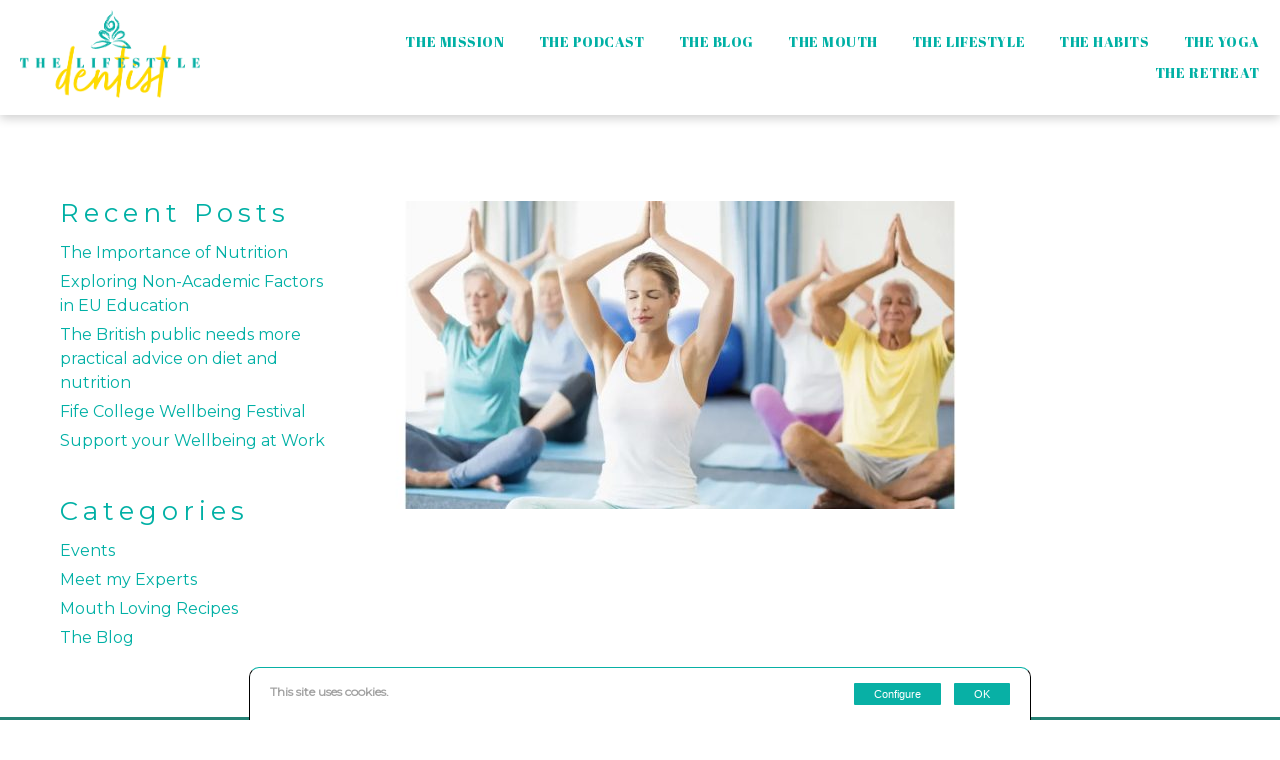

--- FILE ---
content_type: text/html; charset=UTF-8
request_url: https://www.thelifestyledentist.co.uk/the-dentist-articles/img_8406-2/
body_size: 9821
content:

<!DOCTYPE html>

<html lang="en">
    <head>
        <meta charset="utf-8">
        <title>IMG_8406 - The Lifestyle Dentist</title>

        <meta content="True" name="HandheldFriendly" />
        <meta name="viewport" content="width=device-width, initial-scale=1.0, maximum-scale=3.0" />
        <meta name="viewport" content="width=device-width" />

        <meta name="copyright" content="Copyright 2026 The Lifestyle Dentist. All rights reserved." />
        <meta name="resource-type" content="DOCUMENT" />
        <meta name="distribution" content="GLOBAL" />
        <meta name="author" content="" />
        <meta name="rating" content="GENERAL" />
        <meta name="revisit-after" content="10 DAYS" />
        
                        
            <meta name="robots 3" content="INDEX, FOLLOW" />
        
                
        


<!-- Local Business Schema -->
<script type="application/ld+json">
	{"@context":"https:\/\/www.schema.org","@type":"LocalBusiness","name":"The Lifestyle Dentist","image":"https:\/\/www.thelifestyledentist.co.uk\/wp-content\/uploads\/2021\/03\/Lifestyle-Dentist-yellow-dentist-green-lifestyle-web.png","url":"https:\/\/www.thelifestyledentist.co.uk","telephone":"","address":{"@type":"PostalAddress","streetAddress":"","addressLocality":"","postalCode":"","addressCountry":"GB"},"geo":{"@type":"GeoCoordinates","latitude":"","longitude":""},"sameAs":["https:\/\/www.youtube.com\/channel\/UCZPB8X7t_rQ0KUJkPbkF2cQ","https:\/\/www.instagram.com\/thelifestyledentist\/"]}</script>



        
            <link rel="preconnect" href="https://fonts.googleapis.com">
<link rel="preconnect" href="https://fonts.gstatic.com" crossorigin>
<link href="https://fonts.googleapis.com/css2?family=Abril+Fatface&family=Comforter+Brush&family=Montserrat&display=swap" rel="stylesheet">
            <style>

                body, html{
                    font-size: 16px !important;
                    font-family: 'Montserrat', 'Helvetica Neue', 'Helvetica', 'Arial', serif !important;
                    font-weight: 300 !important;
                }

                h1, h2, h3, h4{
                    font-weight: 500 !important;
                    font-family: 'Montserrat', 'Helvetica Neue', 'Helvetica', 'Arial', serif !important;
                }

                h1{
                    font-size: 32px !important;
                }

                h2{
                    font-size: 26px !important;
                }

                h3{
                    font-size: 20px !important;
                }

                h4{
                    font-size: 16px !important;
                }
                
                .wc-login input[type="submit"], .page-content input[type="text"], .page-content input[type="email"], .page-content input[type="submit"]{
                   font-family: 'Montserrat', 'Helvetica Neue', 'Helvetica', 'Arial', serif !important; 
                }

            </style>

        





        


        <meta name='robots' content='index, follow, max-image-preview:large, max-snippet:-1, max-video-preview:-1' />

	<!-- This site is optimized with the Yoast SEO plugin v26.7 - https://yoast.com/wordpress/plugins/seo/ -->
	<link rel="canonical" href="https://www.thelifestyledentist.co.uk/the-dentist-articles/img_8406-2/" />
	<meta property="og:locale" content="en_GB" />
	<meta property="og:type" content="article" />
	<meta property="og:title" content="IMG_8406 - The Lifestyle Dentist" />
	<meta property="og:url" content="https://www.thelifestyledentist.co.uk/the-dentist-articles/img_8406-2/" />
	<meta property="og:site_name" content="The Lifestyle Dentist" />
	<meta property="og:image" content="https://www.thelifestyledentist.co.uk/the-dentist-articles/img_8406-2" />
	<meta property="og:image:width" content="1" />
	<meta property="og:image:height" content="1" />
	<meta property="og:image:type" content="image/jpeg" />
	<meta name="twitter:card" content="summary_large_image" />
	<!-- / Yoast SEO plugin. -->


<link rel='dns-prefetch' href='//kit.fontawesome.com' />
<link rel='dns-prefetch' href='//d2j7zyalzn2344.cloudfront.net' />
<link rel='dns-prefetch' href='//www.google.com' />
<link rel='dns-prefetch' href='//maps.google.com' />
<link rel='dns-prefetch' href='//use.fontawesome.com' />
<style id='wp-img-auto-sizes-contain-inline-css' type='text/css'>
img:is([sizes=auto i],[sizes^="auto," i]){contain-intrinsic-size:3000px 1500px}
/*# sourceURL=wp-img-auto-sizes-contain-inline-css */
</style>
<link rel='stylesheet' id='sbi_styles-css' href='https://www.thelifestyledentist.co.uk/wp-content/plugins/instagram-feed/css/sbi-styles.min.css?ver=6.10.0' type='text/css' media='all' />
<style id='wp-emoji-styles-inline-css' type='text/css'>

	img.wp-smiley, img.emoji {
		display: inline !important;
		border: none !important;
		box-shadow: none !important;
		height: 1em !important;
		width: 1em !important;
		margin: 0 0.07em !important;
		vertical-align: -0.1em !important;
		background: none !important;
		padding: 0 !important;
	}
/*# sourceURL=wp-emoji-styles-inline-css */
</style>
<link rel='stylesheet' id='wp-block-library-css' href='https://www.thelifestyledentist.co.uk/wp-includes/css/dist/block-library/style.min.css?ver=6.9' type='text/css' media='all' />
<style id='global-styles-inline-css' type='text/css'>
:root{--wp--preset--aspect-ratio--square: 1;--wp--preset--aspect-ratio--4-3: 4/3;--wp--preset--aspect-ratio--3-4: 3/4;--wp--preset--aspect-ratio--3-2: 3/2;--wp--preset--aspect-ratio--2-3: 2/3;--wp--preset--aspect-ratio--16-9: 16/9;--wp--preset--aspect-ratio--9-16: 9/16;--wp--preset--color--black: #000000;--wp--preset--color--cyan-bluish-gray: #abb8c3;--wp--preset--color--white: #ffffff;--wp--preset--color--pale-pink: #f78da7;--wp--preset--color--vivid-red: #cf2e2e;--wp--preset--color--luminous-vivid-orange: #ff6900;--wp--preset--color--luminous-vivid-amber: #fcb900;--wp--preset--color--light-green-cyan: #7bdcb5;--wp--preset--color--vivid-green-cyan: #00d084;--wp--preset--color--pale-cyan-blue: #8ed1fc;--wp--preset--color--vivid-cyan-blue: #0693e3;--wp--preset--color--vivid-purple: #9b51e0;--wp--preset--gradient--vivid-cyan-blue-to-vivid-purple: linear-gradient(135deg,rgb(6,147,227) 0%,rgb(155,81,224) 100%);--wp--preset--gradient--light-green-cyan-to-vivid-green-cyan: linear-gradient(135deg,rgb(122,220,180) 0%,rgb(0,208,130) 100%);--wp--preset--gradient--luminous-vivid-amber-to-luminous-vivid-orange: linear-gradient(135deg,rgb(252,185,0) 0%,rgb(255,105,0) 100%);--wp--preset--gradient--luminous-vivid-orange-to-vivid-red: linear-gradient(135deg,rgb(255,105,0) 0%,rgb(207,46,46) 100%);--wp--preset--gradient--very-light-gray-to-cyan-bluish-gray: linear-gradient(135deg,rgb(238,238,238) 0%,rgb(169,184,195) 100%);--wp--preset--gradient--cool-to-warm-spectrum: linear-gradient(135deg,rgb(74,234,220) 0%,rgb(151,120,209) 20%,rgb(207,42,186) 40%,rgb(238,44,130) 60%,rgb(251,105,98) 80%,rgb(254,248,76) 100%);--wp--preset--gradient--blush-light-purple: linear-gradient(135deg,rgb(255,206,236) 0%,rgb(152,150,240) 100%);--wp--preset--gradient--blush-bordeaux: linear-gradient(135deg,rgb(254,205,165) 0%,rgb(254,45,45) 50%,rgb(107,0,62) 100%);--wp--preset--gradient--luminous-dusk: linear-gradient(135deg,rgb(255,203,112) 0%,rgb(199,81,192) 50%,rgb(65,88,208) 100%);--wp--preset--gradient--pale-ocean: linear-gradient(135deg,rgb(255,245,203) 0%,rgb(182,227,212) 50%,rgb(51,167,181) 100%);--wp--preset--gradient--electric-grass: linear-gradient(135deg,rgb(202,248,128) 0%,rgb(113,206,126) 100%);--wp--preset--gradient--midnight: linear-gradient(135deg,rgb(2,3,129) 0%,rgb(40,116,252) 100%);--wp--preset--font-size--small: 13px;--wp--preset--font-size--medium: 20px;--wp--preset--font-size--large: 36px;--wp--preset--font-size--x-large: 42px;--wp--preset--spacing--20: 0.44rem;--wp--preset--spacing--30: 0.67rem;--wp--preset--spacing--40: 1rem;--wp--preset--spacing--50: 1.5rem;--wp--preset--spacing--60: 2.25rem;--wp--preset--spacing--70: 3.38rem;--wp--preset--spacing--80: 5.06rem;--wp--preset--shadow--natural: 6px 6px 9px rgba(0, 0, 0, 0.2);--wp--preset--shadow--deep: 12px 12px 50px rgba(0, 0, 0, 0.4);--wp--preset--shadow--sharp: 6px 6px 0px rgba(0, 0, 0, 0.2);--wp--preset--shadow--outlined: 6px 6px 0px -3px rgb(255, 255, 255), 6px 6px rgb(0, 0, 0);--wp--preset--shadow--crisp: 6px 6px 0px rgb(0, 0, 0);}:where(.is-layout-flex){gap: 0.5em;}:where(.is-layout-grid){gap: 0.5em;}body .is-layout-flex{display: flex;}.is-layout-flex{flex-wrap: wrap;align-items: center;}.is-layout-flex > :is(*, div){margin: 0;}body .is-layout-grid{display: grid;}.is-layout-grid > :is(*, div){margin: 0;}:where(.wp-block-columns.is-layout-flex){gap: 2em;}:where(.wp-block-columns.is-layout-grid){gap: 2em;}:where(.wp-block-post-template.is-layout-flex){gap: 1.25em;}:where(.wp-block-post-template.is-layout-grid){gap: 1.25em;}.has-black-color{color: var(--wp--preset--color--black) !important;}.has-cyan-bluish-gray-color{color: var(--wp--preset--color--cyan-bluish-gray) !important;}.has-white-color{color: var(--wp--preset--color--white) !important;}.has-pale-pink-color{color: var(--wp--preset--color--pale-pink) !important;}.has-vivid-red-color{color: var(--wp--preset--color--vivid-red) !important;}.has-luminous-vivid-orange-color{color: var(--wp--preset--color--luminous-vivid-orange) !important;}.has-luminous-vivid-amber-color{color: var(--wp--preset--color--luminous-vivid-amber) !important;}.has-light-green-cyan-color{color: var(--wp--preset--color--light-green-cyan) !important;}.has-vivid-green-cyan-color{color: var(--wp--preset--color--vivid-green-cyan) !important;}.has-pale-cyan-blue-color{color: var(--wp--preset--color--pale-cyan-blue) !important;}.has-vivid-cyan-blue-color{color: var(--wp--preset--color--vivid-cyan-blue) !important;}.has-vivid-purple-color{color: var(--wp--preset--color--vivid-purple) !important;}.has-black-background-color{background-color: var(--wp--preset--color--black) !important;}.has-cyan-bluish-gray-background-color{background-color: var(--wp--preset--color--cyan-bluish-gray) !important;}.has-white-background-color{background-color: var(--wp--preset--color--white) !important;}.has-pale-pink-background-color{background-color: var(--wp--preset--color--pale-pink) !important;}.has-vivid-red-background-color{background-color: var(--wp--preset--color--vivid-red) !important;}.has-luminous-vivid-orange-background-color{background-color: var(--wp--preset--color--luminous-vivid-orange) !important;}.has-luminous-vivid-amber-background-color{background-color: var(--wp--preset--color--luminous-vivid-amber) !important;}.has-light-green-cyan-background-color{background-color: var(--wp--preset--color--light-green-cyan) !important;}.has-vivid-green-cyan-background-color{background-color: var(--wp--preset--color--vivid-green-cyan) !important;}.has-pale-cyan-blue-background-color{background-color: var(--wp--preset--color--pale-cyan-blue) !important;}.has-vivid-cyan-blue-background-color{background-color: var(--wp--preset--color--vivid-cyan-blue) !important;}.has-vivid-purple-background-color{background-color: var(--wp--preset--color--vivid-purple) !important;}.has-black-border-color{border-color: var(--wp--preset--color--black) !important;}.has-cyan-bluish-gray-border-color{border-color: var(--wp--preset--color--cyan-bluish-gray) !important;}.has-white-border-color{border-color: var(--wp--preset--color--white) !important;}.has-pale-pink-border-color{border-color: var(--wp--preset--color--pale-pink) !important;}.has-vivid-red-border-color{border-color: var(--wp--preset--color--vivid-red) !important;}.has-luminous-vivid-orange-border-color{border-color: var(--wp--preset--color--luminous-vivid-orange) !important;}.has-luminous-vivid-amber-border-color{border-color: var(--wp--preset--color--luminous-vivid-amber) !important;}.has-light-green-cyan-border-color{border-color: var(--wp--preset--color--light-green-cyan) !important;}.has-vivid-green-cyan-border-color{border-color: var(--wp--preset--color--vivid-green-cyan) !important;}.has-pale-cyan-blue-border-color{border-color: var(--wp--preset--color--pale-cyan-blue) !important;}.has-vivid-cyan-blue-border-color{border-color: var(--wp--preset--color--vivid-cyan-blue) !important;}.has-vivid-purple-border-color{border-color: var(--wp--preset--color--vivid-purple) !important;}.has-vivid-cyan-blue-to-vivid-purple-gradient-background{background: var(--wp--preset--gradient--vivid-cyan-blue-to-vivid-purple) !important;}.has-light-green-cyan-to-vivid-green-cyan-gradient-background{background: var(--wp--preset--gradient--light-green-cyan-to-vivid-green-cyan) !important;}.has-luminous-vivid-amber-to-luminous-vivid-orange-gradient-background{background: var(--wp--preset--gradient--luminous-vivid-amber-to-luminous-vivid-orange) !important;}.has-luminous-vivid-orange-to-vivid-red-gradient-background{background: var(--wp--preset--gradient--luminous-vivid-orange-to-vivid-red) !important;}.has-very-light-gray-to-cyan-bluish-gray-gradient-background{background: var(--wp--preset--gradient--very-light-gray-to-cyan-bluish-gray) !important;}.has-cool-to-warm-spectrum-gradient-background{background: var(--wp--preset--gradient--cool-to-warm-spectrum) !important;}.has-blush-light-purple-gradient-background{background: var(--wp--preset--gradient--blush-light-purple) !important;}.has-blush-bordeaux-gradient-background{background: var(--wp--preset--gradient--blush-bordeaux) !important;}.has-luminous-dusk-gradient-background{background: var(--wp--preset--gradient--luminous-dusk) !important;}.has-pale-ocean-gradient-background{background: var(--wp--preset--gradient--pale-ocean) !important;}.has-electric-grass-gradient-background{background: var(--wp--preset--gradient--electric-grass) !important;}.has-midnight-gradient-background{background: var(--wp--preset--gradient--midnight) !important;}.has-small-font-size{font-size: var(--wp--preset--font-size--small) !important;}.has-medium-font-size{font-size: var(--wp--preset--font-size--medium) !important;}.has-large-font-size{font-size: var(--wp--preset--font-size--large) !important;}.has-x-large-font-size{font-size: var(--wp--preset--font-size--x-large) !important;}
/*# sourceURL=global-styles-inline-css */
</style>

<style id='classic-theme-styles-inline-css' type='text/css'>
/*! This file is auto-generated */
.wp-block-button__link{color:#fff;background-color:#32373c;border-radius:9999px;box-shadow:none;text-decoration:none;padding:calc(.667em + 2px) calc(1.333em + 2px);font-size:1.125em}.wp-block-file__button{background:#32373c;color:#fff;text-decoration:none}
/*# sourceURL=/wp-includes/css/classic-themes.min.css */
</style>
<style id='font-awesome-svg-styles-default-inline-css' type='text/css'>
.svg-inline--fa {
  display: inline-block;
  height: 1em;
  overflow: visible;
  vertical-align: -.125em;
}
/*# sourceURL=font-awesome-svg-styles-default-inline-css */
</style>
<link rel='stylesheet' id='font-awesome-svg-styles-css' href='https://www.thelifestyledentist.co.uk/wp-content/uploads/font-awesome/v6.4.2/css/svg-with-js.css' type='text/css' media='all' />
<style id='font-awesome-svg-styles-inline-css' type='text/css'>
   .wp-block-font-awesome-icon svg::before,
   .wp-rich-text-font-awesome-icon svg::before {content: unset;}
/*# sourceURL=font-awesome-svg-styles-inline-css */
</style>
<link rel='stylesheet' id='creato_lightbox_style-css' href='https://www.thelifestyledentist.co.uk/wp-content/plugins/creatomatic-lightbox/style.css?ver=100' type='text/css' media='all' />
<link rel='stylesheet' id='frontend-css-css' href='https://www.thelifestyledentist.co.uk/wp-content/themes/wc-300-3/style.css?ver=1' type='text/css' media='all' />
<link rel='stylesheet' id='slider-slick-css' href='https://d2j7zyalzn2344.cloudfront.net/slick-1.8.0/slick-and-theme.min.css?ver=6.9' type='text/css' media='all' />
<link rel='stylesheet' id='colorbox-css' href='https://d2j7zyalzn2344.cloudfront.net/colorbox-1.4.27/colorbox.css?ver=6.9' type='text/css' media='all' />
<link rel='stylesheet' id='font-awesome-official-css' href='https://use.fontawesome.com/releases/v6.4.2/css/all.css' type='text/css' media='all' integrity="sha384-blOohCVdhjmtROpu8+CfTnUWham9nkX7P7OZQMst+RUnhtoY/9qemFAkIKOYxDI3" crossorigin="anonymous" />
<link rel='stylesheet' id='font-awesome-official-v4shim-css' href='https://use.fontawesome.com/releases/v6.4.2/css/v4-shims.css' type='text/css' media='all' integrity="sha384-IqMDcR2qh8kGcGdRrxwop5R2GiUY5h8aDR/LhYxPYiXh3sAAGGDkFvFqWgFvTsTd" crossorigin="anonymous" />
<script type="text/javascript" src="https://www.thelifestyledentist.co.uk/wp-includes/js/jquery/jquery.min.js?ver=3.7.1" id="jquery-core-js"></script>
<script type="text/javascript" src="https://www.thelifestyledentist.co.uk/wp-includes/js/jquery/jquery-migrate.min.js?ver=3.4.1" id="jquery-migrate-js"></script>
<script type="text/javascript" src="https://www.thelifestyledentist.co.uk/wp-content/plugins/creatomatic-lightbox/script.js?ver=101" id="creato_lightbox_script-js"></script>
<script type="text/javascript" src="https://www.thelifestyledentist.co.uk/wp-content/themes/wc-300-3/script.js?ver=1" id="frontend-js-js"></script>
<script type="text/javascript" src="https://d2j7zyalzn2344.cloudfront.net/slick-1.8.0/slick.min.js?ver=6.9" id="slider-slick-js"></script>
<script type="text/javascript" src="https://d2j7zyalzn2344.cloudfront.net/colorbox-1.4.27/jquery.colorbox-min.js?ver=6.9" id="colorbox-js"></script>
<link rel="EditURI" type="application/rsd+xml" title="RSD" href="https://www.thelifestyledentist.co.uk/xmlrpc.php?rsd" />

<link rel='shortlink' href='https://www.thelifestyledentist.co.uk/?p=1099' />

<!-- Template: single.php -->

<link rel="icon" href="https://www.thelifestyledentist.co.uk/wp-content/uploads/2021/03/cropped-Lifestyle-Dentist-yellow-dentist-green-lifestyle-web-2-32x32.png" sizes="32x32" />
<link rel="icon" href="https://www.thelifestyledentist.co.uk/wp-content/uploads/2021/03/cropped-Lifestyle-Dentist-yellow-dentist-green-lifestyle-web-2-192x192.png" sizes="192x192" />
<link rel="apple-touch-icon" href="https://www.thelifestyledentist.co.uk/wp-content/uploads/2021/03/cropped-Lifestyle-Dentist-yellow-dentist-green-lifestyle-web-2-180x180.png" />
<meta name="msapplication-TileImage" content="https://www.thelifestyledentist.co.uk/wp-content/uploads/2021/03/cropped-Lifestyle-Dentist-yellow-dentist-green-lifestyle-web-2-270x270.png" />


        
        <!-- Global site tag (gtag.js) - Google Analytics -->
        <script async src="https://www.googletagmanager.com/gtag/js?id=UA-195877566-1"></script>
        <script>
            window.dataLayer = window.dataLayer || [];
            function gtag(){dataLayer.push(arguments);}
            gtag('js', new Date());
            gtag('config', 'UA-195877566-1');
        </script>
        
    

        
        

</head>



<body>
    
    <div class="woocommerce">
    
        
    <style>

        /* General */

        body, html{
            background: #ffffff;
            color: #a2a2a2;
        }

        /* End General */



        /* Top Bar */

        .top-bar, .top-bar-opening-hours-dropdown-slide{
            background: #00b0a5;
            color: #ffffff;
        }

        .top-bar a, .top-bar a.social-icon{
            color: #ffffff;
        }

        .top-bar a.social-icon svg path, .top-bar a.social-icon svg circle{
            fill: #ffffff;
        }

        .top-bar-pipe-separator {
            color: #ffffff;
        }

        /* End Top Bar */




        /* Header */

        .header-outer{
            background: #ffffff;
            color: #00b0a5;
        }

        .header-inner{
            color: #00b0a5;
        }
        
        .header-logo h1 a {
            color: #ffffff;
        }

        .nav a{
            color: #00b0a5;
        }

        .nav .menu ul{
            background: #ffffff;
        }

        .mobile-nav{
            background: #ffffff;
            color: #00b0a5;
        }

        .mobile-nav ul{
            background: #ffffff;
        }

        .mobile-nav a{
            color: #00b0a5;
        }

        .mobile-nav li{
            border-top: 1px solid #00b0a5;
        }

        /* End Header */




        /* Body */

        a{
            color: #00b0a5;
        }

        a.social-icon{
            color: #00b0a5;
        }

        a.social-icon svg path, a.social-icon svg circle{
            fill: #00b0a5;
        }
        
        a.button-link,
        .button-link,
        .contact-row input[type="submit"],
        .contact-row button,
        .blog-mobile-button,
        .wp-block-button a.wp-block-button__link,
        .creato_slider .slider .slick-dots li button, 
        .creato_slider .slick-next:before,
        .creato_slider .slick-prev:before, 
        .wc-login input[type="submit"],
        .woocommerce a.button, 
        .woocommerce div.product form.cart .button,
        .woocommerce .wc-proceed-to-checkout a.button.alt, 
        .woocommerce button#place_order,
        .woocommerce button.button, 
        .woocommerce span.onsale{
            background: #ffda00;
            color: #00b0a5;
        }
        
        .is-style-outline a.wp-block-button__link{
            color: #ffda00 !important;
            border: 2px solid #ffda00;
        }

        .coloured-bg, .coloured-bg:before{
            background: #ffda00;
            color: #00b0a5;
        }

        .coloured-bg .wp-block-button a.wp-block-button__link{
            background: #00b0a5;
            color: #ffda00;
        }

        .coloured-bg .wp-block-button.is-style-outline a.wp-block-button__link{
            border: 2px solid #00b0a5;
            color: #00b0a5 !important;
            background: none;
        }
        
        .wc-login{
            border: 2px solid #ffda00;
        }
        
        .creato_block-listing-text{
            color: #a2a2a2;
        }
        
        .gallery-slider .slick-prev::before, .gallery-slider .slick-next::before {
            color: #00b0a5;
        }

        /* End Body */
        






        /* Footer */

        .footer{
            background: #258275;
            color: #ffffff;
        }

        .footer a.social-icon svg path, .footer a.social-icon svg circle{
            fill: #ffffff;
        }

        .footer a{
            color: #ffffff;
        }

        .credit{
            border-top: 1px solid #ffffff;
        }

        /* Ends Footer */



        /* FAQ's */ 
        
        .schema-faq-section strong {
            background: #ffda00;
            color: #00b0a5;
        }
        

        /* EVE */
        
        .eve-filter-outer input[type="submit"]{
            background: #ffda00;
            color: #00b0a5;
        }

        /* Woocommerce */
        
        .woocommerce nav.woocommerce-MyAccount-navigation{
            background: #ffda00;
        }
        
        .woocommerce nav.woocommerce-MyAccount-navigation ul li a{
            color: #00b0a5;
        }
        
        

        
        
            h1 {
  font-size: 50px !important;
  color: #00b0a5;
  font-family: Comforter Brush, sans-serif !important; 
  font-weight: 300;
  line-height:1.4;
}

h2, h4{
  line-height:1.4;
  color: #00b0a5;
  letter-spacing: 5px;
}

h3{
  line-height:1.4;
  letter-spacing: 5px;
}

.nav a, .footer .footer-section a {
    font-family: Abril Fatface, cursive !important;
    letter-spacing: 0.55px;
    font-size: 14px;
    text-transform: uppercase;
}

.footer-style-2 .footer-section.footer-contact .contact_container a, .footer-style-3 .footer-section.footer-contact .contact_container a {
    font-size: 16px;
    text-transform: lowercase;
    font-family: Montserrat !important;
}

.header-right {
    width: calc(100% - 180px);
}

.header-logo{
max-width: 180px;
}

a.social-icon {
    width: 22px;
    height: 22px;
    padding: 7px !important;
}

.reveal_privacy_options, .wc_privacy_policy_buttons button, .wc_privacy_submit {
    background: #08B0A5;
}

.wc_privacy_notice {
    border-top: 1px solid #08B0A5;
}

@media (max-width: 800px){
.header-right {
    margin-top: 30px;
}
}

@media (max-width: 520px) {
.header-right {
    width: calc(100% - 220px);
}
.banner .slide {
    min-height: 400px;
}
}

@media (max-width: 450px) {
a.grid-children-pages-2 {
    width: calc(100% - 20px);
}
}
        

    </style>

    <input type="hidden" id="template_url" value="https://www.thelifestyledentist.co.uk/wp-content/themes/wc-300-3" />

    
    <div class="header-outer header-layout-leftright">

                
        <div class="centred">
            
            <div class="header-inner">
            
                <div class="header-logo ">
                
                    	
                            
                        <a href="https://www.thelifestyledentist.co.uk" aria-label="The Lifestyle Dentist"><img src="https://www.thelifestyledentist.co.uk/wp-content/uploads/2021/03/Lifestyle-Dentist-yellow-dentist-green-lifestyle-web.png" alt="The Lifestyle Dentist"></a>
                            
                                        
                </div>

                                    
                    <div class="nav">
                        <div class="menu-main-container"><ul id="menu-main" class="menu"><li id="menu-item-401" class="menu-item menu-item-type-post_type menu-item-object-page menu-item-401"><a href="https://www.thelifestyledentist.co.uk/about/">The Mission</a></li>
<li id="menu-item-1287" class="menu-item menu-item-type-post_type menu-item-object-page menu-item-1287"><a href="https://www.thelifestyledentist.co.uk/the-podcast/">The Podcast</a></li>
<li id="menu-item-1109" class="menu-item menu-item-type-taxonomy menu-item-object-category menu-item-1109"><a href="https://www.thelifestyledentist.co.uk/category/the-blog/">The Blog</a></li>
<li id="menu-item-397" class="menu-item menu-item-type-post_type menu-item-object-page menu-item-has-children menu-item-397"><a href="https://www.thelifestyledentist.co.uk/the-mouth/">The Mouth</a>
<ul class="sub-menu">
	<li id="menu-item-398" class="menu-item menu-item-type-post_type menu-item-object-page menu-item-398"><a href="https://www.thelifestyledentist.co.uk/the-mouth/the-mouth-microbiome/">The Mouth Microbiome</a></li>
	<li id="menu-item-399" class="menu-item menu-item-type-post_type menu-item-object-page menu-item-399"><a href="https://www.thelifestyledentist.co.uk/the-mouth/the-mouth-body-connection/">The Mouth-Body Connection</a></li>
</ul>
</li>
<li id="menu-item-390" class="menu-item menu-item-type-post_type menu-item-object-page menu-item-has-children menu-item-390"><a href="https://www.thelifestyledentist.co.uk/the-lifestyle/">The Lifestyle</a>
<ul class="sub-menu">
	<li id="menu-item-391" class="menu-item menu-item-type-post_type menu-item-object-page menu-item-391"><a href="https://www.thelifestyledentist.co.uk/the-lifestyle/balanced-eating/">Balanced Eating</a></li>
	<li id="menu-item-394" class="menu-item menu-item-type-post_type menu-item-object-page menu-item-394"><a href="https://www.thelifestyledentist.co.uk/the-lifestyle/stress/">Stress Management</a></li>
	<li id="menu-item-660" class="menu-item menu-item-type-post_type menu-item-object-page menu-item-660"><a href="https://www.thelifestyledentist.co.uk/the-lifestyle/sleep/">Sleep</a></li>
	<li id="menu-item-699" class="menu-item menu-item-type-post_type menu-item-object-page menu-item-699"><a href="https://www.thelifestyledentist.co.uk/the-lifestyle/hydration/">Hydration</a></li>
	<li id="menu-item-719" class="menu-item menu-item-type-post_type menu-item-object-page menu-item-719"><a href="https://www.thelifestyledentist.co.uk/the-lifestyle/nature/">Nature</a></li>
	<li id="menu-item-395" class="menu-item menu-item-type-post_type menu-item-object-page menu-item-395"><a href="https://www.thelifestyledentist.co.uk/the-lifestyle/pregnancy-and-parenthood/">Pregnancy and Parenthood</a></li>
</ul>
</li>
<li id="menu-item-386" class="menu-item menu-item-type-post_type menu-item-object-page menu-item-has-children menu-item-386"><a href="https://www.thelifestyledentist.co.uk/health-habits/">The Habits</a>
<ul class="sub-menu">
	<li id="menu-item-446" class="menu-item menu-item-type-post_type menu-item-object-page menu-item-446"><a href="https://www.thelifestyledentist.co.uk/health-habits/oral-health-habits/">Oral Health Habits</a></li>
	<li id="menu-item-444" class="menu-item menu-item-type-post_type menu-item-object-page menu-item-444"><a href="https://www.thelifestyledentist.co.uk/health-habits/essential-extras/">Essential Extras</a></li>
</ul>
</li>
<li id="menu-item-400" class="menu-item menu-item-type-post_type menu-item-object-page menu-item-400"><a href="https://www.thelifestyledentist.co.uk/the-yoga/">The Yoga</a></li>
<li id="menu-item-387" class="menu-item menu-item-type-post_type menu-item-object-page menu-item-387"><a href="https://www.thelifestyledentist.co.uk/the-retreats/">The Retreat</a></li>
</ul></div>                    </div>
                

                    <div class="mobile-nav-header">
                        <i class="fal fa-bars"></i>
                        <i class="fal fa-times" style="display: none;"></i>
                    </div>
                
                
            
            </div>
            
        </div>
        
    </div>
    
    <div class="clearer">&nbsp;</div>
        
        
    <div class="mobile-nav">
        <div class="menu-main-container"><ul id="menu-main-1" class="menu"><li class="menu-item menu-item-type-post_type menu-item-object-page menu-item-401"><a href="https://www.thelifestyledentist.co.uk/about/">The Mission</a></li>
<li class="menu-item menu-item-type-post_type menu-item-object-page menu-item-1287"><a href="https://www.thelifestyledentist.co.uk/the-podcast/">The Podcast</a></li>
<li class="menu-item menu-item-type-taxonomy menu-item-object-category menu-item-1109"><a href="https://www.thelifestyledentist.co.uk/category/the-blog/">The Blog</a></li>
<li class="menu-item menu-item-type-post_type menu-item-object-page menu-item-has-children menu-item-397"><a href="https://www.thelifestyledentist.co.uk/the-mouth/">The Mouth</a>
<ul class="sub-menu">
	<li class="menu-item menu-item-type-post_type menu-item-object-page menu-item-398"><a href="https://www.thelifestyledentist.co.uk/the-mouth/the-mouth-microbiome/">The Mouth Microbiome</a></li>
	<li class="menu-item menu-item-type-post_type menu-item-object-page menu-item-399"><a href="https://www.thelifestyledentist.co.uk/the-mouth/the-mouth-body-connection/">The Mouth-Body Connection</a></li>
</ul>
</li>
<li class="menu-item menu-item-type-post_type menu-item-object-page menu-item-has-children menu-item-390"><a href="https://www.thelifestyledentist.co.uk/the-lifestyle/">The Lifestyle</a>
<ul class="sub-menu">
	<li class="menu-item menu-item-type-post_type menu-item-object-page menu-item-391"><a href="https://www.thelifestyledentist.co.uk/the-lifestyle/balanced-eating/">Balanced Eating</a></li>
	<li class="menu-item menu-item-type-post_type menu-item-object-page menu-item-394"><a href="https://www.thelifestyledentist.co.uk/the-lifestyle/stress/">Stress Management</a></li>
	<li class="menu-item menu-item-type-post_type menu-item-object-page menu-item-660"><a href="https://www.thelifestyledentist.co.uk/the-lifestyle/sleep/">Sleep</a></li>
	<li class="menu-item menu-item-type-post_type menu-item-object-page menu-item-699"><a href="https://www.thelifestyledentist.co.uk/the-lifestyle/hydration/">Hydration</a></li>
	<li class="menu-item menu-item-type-post_type menu-item-object-page menu-item-719"><a href="https://www.thelifestyledentist.co.uk/the-lifestyle/nature/">Nature</a></li>
	<li class="menu-item menu-item-type-post_type menu-item-object-page menu-item-395"><a href="https://www.thelifestyledentist.co.uk/the-lifestyle/pregnancy-and-parenthood/">Pregnancy and Parenthood</a></li>
</ul>
</li>
<li class="menu-item menu-item-type-post_type menu-item-object-page menu-item-has-children menu-item-386"><a href="https://www.thelifestyledentist.co.uk/health-habits/">The Habits</a>
<ul class="sub-menu">
	<li class="menu-item menu-item-type-post_type menu-item-object-page menu-item-446"><a href="https://www.thelifestyledentist.co.uk/health-habits/oral-health-habits/">Oral Health Habits</a></li>
	<li class="menu-item menu-item-type-post_type menu-item-object-page menu-item-444"><a href="https://www.thelifestyledentist.co.uk/health-habits/essential-extras/">Essential Extras</a></li>
</ul>
</li>
<li class="menu-item menu-item-type-post_type menu-item-object-page menu-item-400"><a href="https://www.thelifestyledentist.co.uk/the-yoga/">The Yoga</a></li>
<li class="menu-item menu-item-type-post_type menu-item-object-page menu-item-387"><a href="https://www.thelifestyledentist.co.uk/the-retreats/">The Retreat</a></li>
</ul></div>        <div class="close-nav"><i class="fal fa-times"></i> Close Menu</div>
    </div>

        
    <div class="clearer">&nbsp;</div>








<div class="centred" style="max-width: 1200px;">

	<div class="page-content sit-nice">
		
		<div class="blog-sidebar ">
			<div class="blog-mobile-button">Filters<i class="fa fa-menu"></i></div>
			 	<div id="sidebar" role="complementary">
		<ul>
			
		<li id="recent-posts-2" class="widget widget_recent_entries">
		<h2 class="widgettitle">Recent Posts</h2>

		<ul>
											<li>
					<a href="https://www.thelifestyledentist.co.uk/the-importance-of-nutrition/">The Importance of Nutrition</a>
									</li>
											<li>
					<a href="https://www.thelifestyledentist.co.uk/exploring-non-academic-factors-in-eu-education/">Exploring Non-Academic Factors in EU Education</a>
									</li>
											<li>
					<a href="https://www.thelifestyledentist.co.uk/the-british-public-needs-more-practical-advice-on-diet-and-nutrition/">The British public needs more practical advice on diet and nutrition</a>
									</li>
											<li>
					<a href="https://www.thelifestyledentist.co.uk/fife-college-wellbeing-festival/">Fife College Wellbeing Festival</a>
									</li>
											<li>
					<a href="https://www.thelifestyledentist.co.uk/support-your-wellbeing-at-work/">Support your Wellbeing at Work</a>
									</li>
					</ul>

		</li>
<li id="categories-2" class="widget widget_categories"><h2 class="widgettitle">Categories</h2>

			<ul>
					<li class="cat-item cat-item-4"><a href="https://www.thelifestyledentist.co.uk/category/events/">Events</a>
</li>
	<li class="cat-item cat-item-8"><a href="https://www.thelifestyledentist.co.uk/category/meet-my-experts/">Meet my Experts</a>
</li>
	<li class="cat-item cat-item-3"><a href="https://www.thelifestyledentist.co.uk/category/mouth-loving-recipes/">Mouth Loving Recipes</a>
</li>
	<li class="cat-item cat-item-6"><a href="https://www.thelifestyledentist.co.uk/category/the-blog/">The Blog</a>
</li>
			</ul>

			</li>
		</ul>
	</div>
 
		</div>
		
		<div class="blog-archive">
		
						
			<p class="attachment"><a href='https://www.thelifestyledentist.co.uk/wp-content/uploads/2023/06/IMG_8406-1.jpeg'><img fetchpriority="high" decoding="async" width="600" height="308" src="https://www.thelifestyledentist.co.uk/wp-content/uploads/2023/06/IMG_8406-1-600x308.jpeg" class="attachment-medium size-medium" alt="" srcset="https://www.thelifestyledentist.co.uk/wp-content/uploads/2023/06/IMG_8406-1-600x308.jpeg 600w, https://www.thelifestyledentist.co.uk/wp-content/uploads/2023/06/IMG_8406-1-1024x526.jpeg 1024w, https://www.thelifestyledentist.co.uk/wp-content/uploads/2023/06/IMG_8406-1.jpeg 1125w" sizes="(max-width: 600px) 100vw, 600px" /></a></p>
		
				
		</div>
		
	</div>

</div>



<div class="clearer"></div>

	<div class="footer footer-style-2" id="footer">
		
		<div class="centred">

            				
                <div class="footer-logo">
                                    </div>
                <div class="clearer"></div>
            
            			
                <div class="footer-section footer-section-nav">

                    
                    <div class="menu-footer-container"><ul id="menu-footer" class="menu"><li id="menu-item-569" class="menu-item menu-item-type-taxonomy menu-item-object-category menu-item-569"><a href="https://www.thelifestyledentist.co.uk/category/events/">Events</a></li>
<li id="menu-item-570" class="menu-item menu-item-type-taxonomy menu-item-object-category menu-item-570"><a href="https://www.thelifestyledentist.co.uk/category/mouth-loving-recipes/">Mouth Loving Recipes</a></li>
<li id="menu-item-571" class="menu-item menu-item-type-taxonomy menu-item-object-category menu-item-571"><a href="https://www.thelifestyledentist.co.uk/category/meet-my-experts/">Meet my Experts</a></li>
</ul></div>
                </div>

            			
			
            			
						
						
				<div class="footer-section footer-contact">

                    					
										
					
					                    <br/>
											<span class='contact_container email_container'><i class="fa fa-envelope"></i><a href="mailto:maria@thelifestyledentist.co.uk">Email<br/></a></span>
					
					
                	                        <br/>
                        <div class="social-icons-container footer-socials"> 
        <a class="social-icon social-icon_youtube" target="_blank" rel="noopener noreferrer" href="https://www.youtube.com/channel/UCZPB8X7t_rQ0KUJkPbkF2cQ" aria-label="Youtube">
            <i class="fa-brands fa-youtube"></i>
        </a>
        <a class="social-icon social-icon_instagram" target="_blank" rel="noopener noreferrer" href="https://www.instagram.com/thelifestyledentist/" aria-label="Instagram">
            <i class="fa-brands fa-instagram"></i>
        </a></div>                	
				</div>
			
						

			
							
				<style type="text/css">
                    .footer-style-1 .footer-section{
                         width: calc(50% - 20px);
					}
					
					@media (max-width: 520px) {
                        .footer-style-1 .footer-section{
                            width: calc(100% - 20px);
						}
					}
				</style>
				
						
			
            <div class="credit">

                    <div class="credit-left">
                        
						<div class="credit-left-info">
							<span class="credit-left-info-year">&copy; 2026</span> 
							<span class="credit-left-info-name">The Lifestyle Dentist</span>
						</div>

                        
                                                            <a target="_blank" href="https://www.thelifestyledentist.co.uk/privacy-policy-2/">
                                    | Privacy Policy
                                </a>
                            
                                            </div>

                    
                        <div class="credit-right">
                            Website by <a target="_blank" class="footer-credit-wee-cog" href="http://www.weecog.com" title="Wee Cog">Wee Cog</a>
                        </div>

                    
                    
                </div>

		</div>
		
	</div>


<div class="wc_privacy_notice">

	<div class="centred" style="max-width: 800px;">
		
		<form method="post">

			<div class="wc_privacy_text">
	
				<strong>This site uses cookies.</strong>
				<div class="wc_privacy_policy_buttons">
					<div class="reveal_privacy_options"><span class="reveal_privacy_options_confiqure">Configure</span><span class="reveal_privacy_options_hide">Hide Options</span></div>
					<button type="submit" name="update_privacy" value="1" class="wc_privacy_submit">OK</button>
				</div>
			</div>
			
			<div class="clearer">&nbsp;</div>
			
			<div  class="wc_reveal_options">
				
				<a href="https://www.thelifestyledentist.co.uk/privacy-policy-2/">Read our privacy policy</a>
				
				<p>This site uses cookies for marketing, personalisation, and analysis purposes. You can opt out of this at any time or view our full privacy policy for more information.</p>

				
				<div class="clearer">&nbsp;</div>
	
				<div class="wc_privacy_option">
					<label class="wc_privacy_notice_necessary" for="wc_privacy_notice_necessary">Necessary</label>
					<input type="checkbox" name="privacy_options[]" id="wc_privacy_notice_necessary" value="necessary" disabled checked />
				</div>
	
				<div class="wc_privacy_option">
					<label for="wc_privacy_notice_preferences">Preferences</label>
					<input type="checkbox" name="privacy_options[]" id="wc_privacy_notice_preferences" value="preferences"  />
				</div>
	
				<div class="wc_privacy_option">
					<label for="wc_privacy_notice_statistics">Statistics</label>
					<input type="checkbox" name="privacy_options[]" id="wc_privacy_notice_statistics" value="statistics" checked />
				</div>
	
				<div class="wc_privacy_option" style="margin-right: 0;">
					<label for="wc_privacy_notice_marketing">Marketing</label>
					<input type="checkbox" name="privacy_options[]" id="wc_privacy_notice_marketing" value="marketing"  />
				</div>
				
			</div>
		</form>

	</div>

</div>

	<!-- End woocommerce div -->
	</div>
	
	<script type="speculationrules">
{"prefetch":[{"source":"document","where":{"and":[{"href_matches":"/*"},{"not":{"href_matches":["/wp-*.php","/wp-admin/*","/wp-content/uploads/*","/wp-content/*","/wp-content/plugins/*","/wp-content/themes/wc-300-3/*","/*\\?(.+)"]}},{"not":{"selector_matches":"a[rel~=\"nofollow\"]"}},{"not":{"selector_matches":".no-prefetch, .no-prefetch a"}}]},"eagerness":"conservative"}]}
</script>
<!-- Instagram Feed JS -->
<script type="text/javascript">
var sbiajaxurl = "https://www.thelifestyledentist.co.uk/wp-admin/admin-ajax.php";
</script>
<script>
var recaptcha_explicit_render = function() {

	jQuery('.g-recaptcha').each(function() {
		var object = jQuery(this);
		grecaptcha.render(object.attr('id'), {
		    "sitekey": '',
		    "callback": function(token) {
		        object.parents('form').find('.g-recaptcha-response').val(token);

		        object.parents('form').submit();
		    }
		});
	});

};

</script>
<script type="text/javascript" src="https://kit.fontawesome.com/b2dea07d42.js" id="fontawesome-js"></script>
<script type="text/javascript" src="//www.google.com/recaptcha/api.js?onload=recaptcha_explicit_render&amp;render=explicit&amp;ver=1.0" id="recaptcha-js"></script>
<script type="text/javascript" src="//maps.google.com/maps/api/js?ver=1.0" id="google-maps-api-js"></script>
<script id="wp-emoji-settings" type="application/json">
{"baseUrl":"https://s.w.org/images/core/emoji/17.0.2/72x72/","ext":".png","svgUrl":"https://s.w.org/images/core/emoji/17.0.2/svg/","svgExt":".svg","source":{"concatemoji":"https://www.thelifestyledentist.co.uk/wp-includes/js/wp-emoji-release.min.js?ver=6.9"}}
</script>
<script type="module">
/* <![CDATA[ */
/*! This file is auto-generated */
const a=JSON.parse(document.getElementById("wp-emoji-settings").textContent),o=(window._wpemojiSettings=a,"wpEmojiSettingsSupports"),s=["flag","emoji"];function i(e){try{var t={supportTests:e,timestamp:(new Date).valueOf()};sessionStorage.setItem(o,JSON.stringify(t))}catch(e){}}function c(e,t,n){e.clearRect(0,0,e.canvas.width,e.canvas.height),e.fillText(t,0,0);t=new Uint32Array(e.getImageData(0,0,e.canvas.width,e.canvas.height).data);e.clearRect(0,0,e.canvas.width,e.canvas.height),e.fillText(n,0,0);const a=new Uint32Array(e.getImageData(0,0,e.canvas.width,e.canvas.height).data);return t.every((e,t)=>e===a[t])}function p(e,t){e.clearRect(0,0,e.canvas.width,e.canvas.height),e.fillText(t,0,0);var n=e.getImageData(16,16,1,1);for(let e=0;e<n.data.length;e++)if(0!==n.data[e])return!1;return!0}function u(e,t,n,a){switch(t){case"flag":return n(e,"\ud83c\udff3\ufe0f\u200d\u26a7\ufe0f","\ud83c\udff3\ufe0f\u200b\u26a7\ufe0f")?!1:!n(e,"\ud83c\udde8\ud83c\uddf6","\ud83c\udde8\u200b\ud83c\uddf6")&&!n(e,"\ud83c\udff4\udb40\udc67\udb40\udc62\udb40\udc65\udb40\udc6e\udb40\udc67\udb40\udc7f","\ud83c\udff4\u200b\udb40\udc67\u200b\udb40\udc62\u200b\udb40\udc65\u200b\udb40\udc6e\u200b\udb40\udc67\u200b\udb40\udc7f");case"emoji":return!a(e,"\ud83e\u1fac8")}return!1}function f(e,t,n,a){let r;const o=(r="undefined"!=typeof WorkerGlobalScope&&self instanceof WorkerGlobalScope?new OffscreenCanvas(300,150):document.createElement("canvas")).getContext("2d",{willReadFrequently:!0}),s=(o.textBaseline="top",o.font="600 32px Arial",{});return e.forEach(e=>{s[e]=t(o,e,n,a)}),s}function r(e){var t=document.createElement("script");t.src=e,t.defer=!0,document.head.appendChild(t)}a.supports={everything:!0,everythingExceptFlag:!0},new Promise(t=>{let n=function(){try{var e=JSON.parse(sessionStorage.getItem(o));if("object"==typeof e&&"number"==typeof e.timestamp&&(new Date).valueOf()<e.timestamp+604800&&"object"==typeof e.supportTests)return e.supportTests}catch(e){}return null}();if(!n){if("undefined"!=typeof Worker&&"undefined"!=typeof OffscreenCanvas&&"undefined"!=typeof URL&&URL.createObjectURL&&"undefined"!=typeof Blob)try{var e="postMessage("+f.toString()+"("+[JSON.stringify(s),u.toString(),c.toString(),p.toString()].join(",")+"));",a=new Blob([e],{type:"text/javascript"});const r=new Worker(URL.createObjectURL(a),{name:"wpTestEmojiSupports"});return void(r.onmessage=e=>{i(n=e.data),r.terminate(),t(n)})}catch(e){}i(n=f(s,u,c,p))}t(n)}).then(e=>{for(const n in e)a.supports[n]=e[n],a.supports.everything=a.supports.everything&&a.supports[n],"flag"!==n&&(a.supports.everythingExceptFlag=a.supports.everythingExceptFlag&&a.supports[n]);var t;a.supports.everythingExceptFlag=a.supports.everythingExceptFlag&&!a.supports.flag,a.supports.everything||((t=a.source||{}).concatemoji?r(t.concatemoji):t.wpemoji&&t.twemoji&&(r(t.twemoji),r(t.wpemoji)))});
//# sourceURL=https://www.thelifestyledentist.co.uk/wp-includes/js/wp-emoji-loader.min.js
/* ]]> */
</script>
	
		
	</body>

</html>
